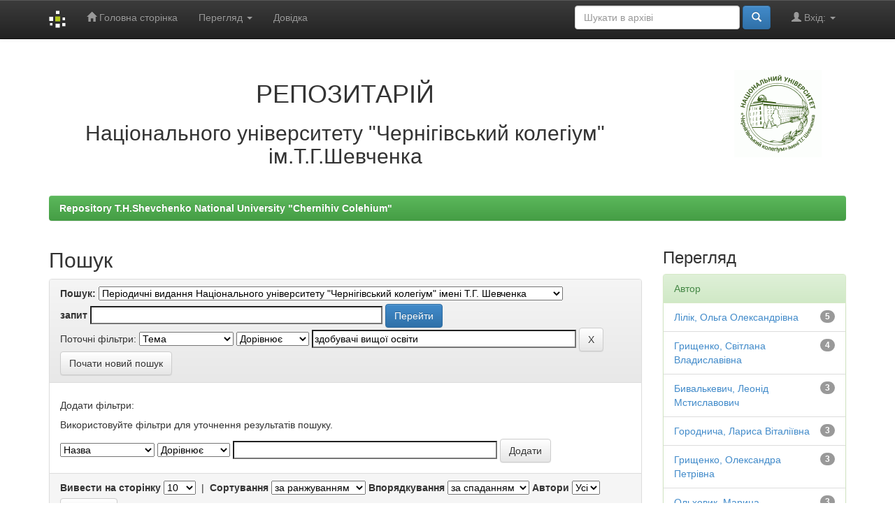

--- FILE ---
content_type: text/html;charset=UTF-8
request_url: http://erpub.chnpu.edu.ua:8080/jspui/handle/123456789/8031/simple-search?filterquery=%D0%B7%D0%B4%D0%BE%D0%B1%D1%83%D0%B2%D0%B0%D1%87%D1%96+%D0%B2%D0%B8%D1%89%D0%BE%D1%97+%D0%BE%D1%81%D0%B2%D1%96%D1%82%D0%B8&filtername=subject&filtertype=equals
body_size: 46358
content:


















<!DOCTYPE html>
<html>
    <head>
        <title>Repository T.H.Shevchenko National University "Chernihiv Colehium": Пошук</title>
        <meta http-equiv="Content-Type" content="text/html; charset=UTF-8" />
        <meta name="Generator" content="DSpace 6.0" />
        <meta name="viewport" content="width=device-width, initial-scale=1.0">
        <link rel="shortcut icon" href="/jspui/favicon.ico" type="image/x-icon"/>
        <link rel="stylesheet" href="/jspui/static/css/jquery-ui-1.10.3.custom/redmond/jquery-ui-1.10.3.custom.css" type="text/css" />
        <link rel="stylesheet" href="/jspui/static/css/bootstrap/bootstrap.min.css" type="text/css" />
        <link rel="stylesheet" href="/jspui/static/css/bootstrap/bootstrap-theme.min.css" type="text/css" />
        <link rel="stylesheet" href="/jspui/static/css/bootstrap/dspace-theme.css" type="text/css" />

        <link rel="search" type="application/opensearchdescription+xml" href="/jspui/open-search/description.xml" title="DSpace"/>

        
        <script type='text/javascript' src="/jspui/static/js/jquery/jquery-1.10.2.min.js"></script>
        <script type='text/javascript' src='/jspui/static/js/jquery/jquery-ui-1.10.3.custom.min.js'></script>
        <script type='text/javascript' src='/jspui/static/js/bootstrap/bootstrap.min.js'></script>
        <script type='text/javascript' src='/jspui/static/js/holder.js'></script>
        <script type="text/javascript" src="/jspui/utils.js"></script>
        <script type="text/javascript" src="/jspui/static/js/choice-support.js"> </script>
        


    
    


    
        <script type="text/javascript">
	var jQ = jQuery.noConflict();
	jQ(document).ready(function() {
		jQ( "#spellCheckQuery").click(function(){
			jQ("#query").val(jQ(this).attr('data-spell'));
			jQ("#main-query-submit").click();
		});
		jQ( "#filterquery" )
			.autocomplete({
				source: function( request, response ) {
					jQ.ajax({
						url: "/jspui/json/discovery/autocomplete?query=&filter_field_1=subject&filter_type_1=equals&filter_value_1=%D0%B7%D0%B4%D0%BE%D0%B1%D1%83%D0%B2%D0%B0%D1%87%D1%96+%D0%B2%D0%B8%D1%89%D0%BE%D1%97+%D0%BE%D1%81%D0%B2%D1%96%D1%82%D0%B8",
						dataType: "json",
						cache: false,
						data: {
							auto_idx: jQ("#filtername").val(),
							auto_query: request.term,
							auto_sort: 'count',
							auto_type: jQ("#filtertype").val(),
							location: '123456789/8031'	
						},
						success: function( data ) {
							response( jQ.map( data.autocomplete, function( item ) {
								var tmp_val = item.authorityKey;
								if (tmp_val == null || tmp_val == '')
								{
									tmp_val = item.displayedValue;
								}
								return {
									label: item.displayedValue + " (" + item.count + ")",
									value: tmp_val
								};
							}))			
						}
					})
				}
			});
	});
	function validateFilters() {
		return document.getElementById("filterquery").value.length > 0;
	}
</script>
    
    

<!-- HTML5 shim and Respond.js IE8 support of HTML5 elements and media queries -->
<!--[if lt IE 9]>
  <script src="/jspui/static/js/html5shiv.js"></script>
  <script src="/jspui/static/js/respond.min.js"></script>
<![endif]-->
    </head>

    
    
    <body class="undernavigation">
<a class="sr-only" href="#content">Skip navigation</a>
<header class="navbar navbar-inverse navbar-fixed-top">    
    
            <div class="container">
                

























       <div class="navbar-header">
         <button type="button" class="navbar-toggle" data-toggle="collapse" data-target=".navbar-collapse">
           <span class="icon-bar"></span>
           <span class="icon-bar"></span>
           <span class="icon-bar"></span>
         </button>
         <a class="navbar-brand" href="/jspui/"><img height="25" src="/jspui/image/dspace-logo-only.png" alt="DSpace logo" /></a>
       </div>
       <nav class="collapse navbar-collapse bs-navbar-collapse" role="navigation">
         <ul class="nav navbar-nav">
           <li class=""><a href="/jspui/"><span class="glyphicon glyphicon-home"></span> Головна сторінка</a></li>
                
           <li class="dropdown">
             <a href="#" class="dropdown-toggle" data-toggle="dropdown">Перегляд <b class="caret"></b></a>
             <ul class="dropdown-menu">
               <li><a href="/jspui/community-list">Фонди та зібрання</a></li>
				<li class="divider"></li>
        <li class="dropdown-header">Перегляд матеріалів за:</li>
				
				
				
				      			<li><a href="/jspui/browse?type=dateissued">Дати випуску</a></li>
					
				      			<li><a href="/jspui/browse?type=author">Автори</a></li>
					
				      			<li><a href="/jspui/browse?type=title">Заголовки</a></li>
					
				      			<li><a href="/jspui/browse?type=subject">Теми</a></li>
					
				    
				

            </ul>
          </li>
          <li class=""><script type="text/javascript">
<!-- Javascript starts here
document.write('<a href="#" onClick="var popupwin = window.open(\'/jspui/help/index_uk.html\',\'dspacepopup\',\'height=600,width=550,resizable,scrollbars\');popupwin.focus();return false;">Довідка<\/a>');
// -->
</script><noscript><a href="/jspui/help/index_uk.html" target="dspacepopup">Довідка</a></noscript></li>
       </ul>

 
 
       <div class="nav navbar-nav navbar-right">
		<ul class="nav navbar-nav navbar-right">
         <li class="dropdown">
         
             <a href="#" class="dropdown-toggle" data-toggle="dropdown"><span class="glyphicon glyphicon-user"></span> Вхід: <b class="caret"></b></a>
	             
             <ul class="dropdown-menu">
               <li><a href="/jspui/mydspace">Мій архів матеріалів</a></li>
               <li><a href="/jspui/subscribe">Оновлення на e-mail</a></li>
               <li><a href="/jspui/profile">Обліковий запис</a></li>

		
             </ul>
           </li>
          </ul>
          
	
	<form method="get" action="/jspui/simple-search" class="navbar-form navbar-right">
	    <div class="form-group">
          <input type="text" class="form-control" placeholder="Шукати&nbsp;в&nbsp;архіві" name="query" id="tequery" size="25"/>
        </div>
        <button type="submit" class="btn btn-primary"><span class="glyphicon glyphicon-search"></span></button>

	</form></div>
    </nav>

            </div>

</header>

<main id="content" role="main">
<div class="container banner">
    <div class="row">
        <div class="col-md-9 brand">
            <h1 align="center">РЕПОЗИТАРІЙ</h1>
<h2 align="center">Національного університету "Чернігівський колегіум" ім.Т.Г.Шевченка</h2> 
        </div>
        <div class="col-md-3"><img class="pull-right" src="/jspui/image/logo.gif" alt="DSpace logo" />
        </div>
    </div>
</div>
<br/>
                

<div class="container">
    



  

<ol class="breadcrumb btn-success">

  <li><a href="/jspui/">Repository T.H.Shevchenko National University "Chernihiv Colehium"</a></li>

</ol>

</div>                



        
<div class="container">

    <div class="row">
    <div class="col-md-9">
	







































    

<h2>Пошук</h2>

<div class="discovery-search-form panel panel-default">
    
	<div class="discovery-query panel-heading">
    <form action="simple-search" method="get">
        <label for="tlocation">
         	Пошук:
        </label>
        <select name="location" id="tlocation">

            <option value="/">Весь архів електронних ресурсів</option>

            <option value="123456789/8031" selected="selected">
                Періодичні видання Національного університету "Чернігівський колегіум" імені Т.Г. Шевченка
            </option>

            <option value="123456789/8032" >
                New Inception : науковий журнал
            </option>

            <option value="123456789/8034" >
                Вісник Національного університету "Чернігівський колегіум" імені Т.Г. Шевченка : науковий журнал
            </option>

            <option value="123456789/8172" >
                BHT : Biota. Human. Technology
            </option>

            <option value="123456789/10839" >
                Сіверянський літопис : науковий журнал
            </option>

        </select><br/>
        <label for="query">запит</label>
        <input type="text" size="50" id="query" name="query" value=""/>
        <input type="submit" id="main-query-submit" class="btn btn-primary" value="Перейти" />
                  
        <input type="hidden" value="10" name="rpp" />
        <input type="hidden" value="score" name="sort_by" />
        <input type="hidden" value="desc" name="order" />
                                
		<div class="discovery-search-appliedFilters">
		<span>Поточні фільтри:</span>
		
			    <select id="filter_field_1" name="filter_field_1">
				<option value="title">Назва</option><option value="author">Автор</option><option value="subject" selected="selected">Тема</option><option value="dateIssued">за датою випуску</option><option value="has_content_in_original_bundle">Has File(s)</option>
				</select>
				<select id="filter_type_1" name="filter_type_1">
				<option value="equals" selected="selected">Дорівнює</option><option value="contains">Містить</option><option value="authority">ID</option><option value="notequals">Не дорівнює</option><option value="notcontains">Не містить</option><option value="notauthority">Не ID</option>
				</select>
				<input type="text" id="filter_value_1" name="filter_value_1" value="здобувачі&#x20;вищої&#x20;освіти" size="45"/>
				<input class="btn btn-default" type="submit" id="submit_filter_remove_1" name="submit_filter_remove_1" value="X" />
				<br/>
				
		</div>

<a class="btn btn-default" href="/jspui/simple-search">Почати новий пошук</a>	
		</form>
		</div>

		<div class="discovery-search-filters panel-body">
		<h5>Додати фільтри:</h5>
		<p class="discovery-search-filters-hint">Використовуйте фільтри для уточнення результатів пошуку.</p>
		<form action="simple-search" method="get">
		<input type="hidden" value="123456789&#x2F;8031" name="location" />
		<input type="hidden" value="" name="query" />
		
				    <input type="hidden" id="filter_field_1" name="filter_field_1" value="subject" />
					<input type="hidden" id="filter_type_1" name="filter_type_1" value="equals" />
					<input type="hidden" id="filter_value_1" name="filter_value_1" value="здобувачі&#x20;вищої&#x20;освіти" />
					
		<select id="filtername" name="filtername">
		<option value="title">Назва</option><option value="author">Автор</option><option value="subject">Тема</option><option value="dateIssued">за датою випуску</option><option value="has_content_in_original_bundle">Has File(s)</option>
		</select>
		<select id="filtertype" name="filtertype">
		<option value="equals">Дорівнює</option><option value="contains">Містить</option><option value="authority">ID</option><option value="notequals">Не дорівнює</option><option value="notcontains">Не містить</option><option value="notauthority">Не ID</option>
		</select>
		<input type="text" id="filterquery" name="filterquery" size="45" required="required" />
		<input type="hidden" value="10" name="rpp" />
		<input type="hidden" value="score" name="sort_by" />
		<input type="hidden" value="desc" name="order" />
		<input class="btn btn-default" type="submit" value="Додати" onclick="return validateFilters()" />
		</form>
		</div>        

        
   <div class="discovery-pagination-controls panel-footer">
   <form action="simple-search" method="get">
   <input type="hidden" value="123456789&#x2F;8031" name="location" />
   <input type="hidden" value="" name="query" />
	
				    <input type="hidden" id="filter_field_1" name="filter_field_1" value="subject" />
					<input type="hidden" id="filter_type_1" name="filter_type_1" value="equals" />
					<input type="hidden" id="filter_value_1" name="filter_value_1" value="здобувачі&#x20;вищої&#x20;освіти" />
						
           <label for="rpp">Вивести на сторінку</label>
           <select name="rpp" id="rpp">

                   <option value="5" >5</option>

                   <option value="10" selected="selected">10</option>

                   <option value="15" >15</option>

                   <option value="20" >20</option>

                   <option value="25" >25</option>

                   <option value="30" >30</option>

                   <option value="35" >35</option>

                   <option value="40" >40</option>

                   <option value="45" >45</option>

                   <option value="50" >50</option>

                   <option value="55" >55</option>

                   <option value="60" >60</option>

                   <option value="65" >65</option>

                   <option value="70" >70</option>

                   <option value="75" >75</option>

                   <option value="80" >80</option>

                   <option value="85" >85</option>

                   <option value="90" >90</option>

                   <option value="95" >95</option>

                   <option value="100" >100</option>

           </select>
           &nbsp;|&nbsp;

               <label for="sort_by">Сортування</label>
               <select name="sort_by" id="sort_by">
                   <option value="score">за ранжуванням</option>
 <option value="dc.title_sort" >за назвою</option> <option value="dc.date.issued_dt" >за датою випуску</option>
               </select>

           <label for="order">Впорядкування</label>
           <select name="order" id="order">
               <option value="ASC" >за зростанням</option>
               <option value="DESC" selected="selected">за спаданням</option>
           </select>
           <label for="etal">Автори</label>
           <select name="etal" id="etal">

               <option value="0" selected="selected">Усі</option>
<option value="1" >1</option>
                       <option value="5" >5</option>

                       <option value="10" >10</option>

                       <option value="15" >15</option>

                       <option value="20" >20</option>

                       <option value="25" >25</option>

                       <option value="30" >30</option>

                       <option value="35" >35</option>

                       <option value="40" >40</option>

                       <option value="45" >45</option>

                       <option value="50" >50</option>

           </select>
           <input class="btn btn-default" type="submit" name="submit_search" value="Оновити" />


</form>
   </div>
</div>   

<hr/>
<div class="discovery-result-pagination row container">

    
	<div class="alert alert-info">Результати 1-10 зі 22.</div>
    <ul class="pagination pull-right">
	<li class="disabled"><span>назад</span></li>
	
	<li class="active"><span>1</span></li>

	
	
	<li><a href="/jspui/handle/123456789/8031/simple-search?query=&amp;filter_field_1=subject&amp;filter_type_1=equals&amp;filter_value_1=%D0%B7%D0%B4%D0%BE%D0%B1%D1%83%D0%B2%D0%B0%D1%87%D1%96+%D0%B2%D0%B8%D1%89%D0%BE%D1%97+%D0%BE%D1%81%D0%B2%D1%96%D1%82%D0%B8&amp;sort_by=score&amp;order=desc&amp;rpp=10&amp;etal=0&amp;start=10">2</a></li>

	
	
	<li><a href="/jspui/handle/123456789/8031/simple-search?query=&amp;filter_field_1=subject&amp;filter_type_1=equals&amp;filter_value_1=%D0%B7%D0%B4%D0%BE%D0%B1%D1%83%D0%B2%D0%B0%D1%87%D1%96+%D0%B2%D0%B8%D1%89%D0%BE%D1%97+%D0%BE%D1%81%D0%B2%D1%96%D1%82%D0%B8&amp;sort_by=score&amp;order=desc&amp;rpp=10&amp;etal=0&amp;start=20">3</a></li>

	<li><a href="/jspui/handle/123456789/8031/simple-search?query=&amp;filter_field_1=subject&amp;filter_type_1=equals&amp;filter_value_1=%D0%B7%D0%B4%D0%BE%D0%B1%D1%83%D0%B2%D0%B0%D1%87%D1%96+%D0%B2%D0%B8%D1%89%D0%BE%D1%97+%D0%BE%D1%81%D0%B2%D1%96%D1%82%D0%B8&amp;sort_by=score&amp;order=desc&amp;rpp=10&amp;etal=0&amp;start=10">далі</a></li>
	</ul>
<!-- give a content to the div -->
</div>
<div class="discovery-result-results">





    <div class="panel panel-info">
    <div class="panel-heading">Знайдені матеріали:</div>
    <table align="center" class="table" summary="This table browses all dspace content">
<colgroup><col width="130" /><col width="60%" /><col width="40%" /></colgroup>
<tr>
<th id="t1" class="oddRowEvenCol">Дата випуску</th><th id="t2" class="oddRowOddCol">Назва</th><th id="t3" class="oddRowEvenCol">Автор(и)</th></tr><tr><td headers="t1" ><em>2022</em></td><td headers="t2" ><a href="/jspui/handle/123456789/8263">Проблема&#x20;об’єктивного&#x20;оцінювання&#x20;в&#x20;процесі&#x20;використання&#x20;здоров’язбережувальних&#x20;технологій&#x20;у&#x20;вищій&#x20;школі</a></td><td headers="t3" ><em><a href="/jspui/browse?type=author&amp;value=%D0%93%D1%80%D0%B8%D1%89%D0%B5%D0%BD%D0%BA%D0%BE%2C+%D0%A1%D0%B2%D1%96%D1%82%D0%BB%D0%B0%D0%BD%D0%B0+%D0%92%D0%BB%D0%B0%D0%B4%D0%B8%D1%81%D0%BB%D0%B0%D0%B2%D1%96%D0%B2%D0%BD%D0%B0">Грищенко,&#x20;Світлана&#x20;Владиславівна</a>; <a href="/jspui/browse?type=author&amp;value=%D0%91%D1%83%D0%B6%D0%B8%D0%BD%D0%B0%2C+%D0%86%D1%80%D0%B8%D0%BD%D0%B0+%D0%92%D1%8F%D1%87%D0%B5%D1%81%D0%BB%D0%B0%D0%B2%D1%96%D0%B2%D0%BD%D0%B0">Бужина,&#x20;Ірина&#x20;Вячеславівна</a>; <a href="/jspui/browse?type=author&amp;value=%D0%A8%D0%B0%D0%BF%D0%B0%D1%80%D0%B5%D0%BD%D0%BA%D0%BE%2C+%D0%86%D0%BD%D0%BD%D0%B0+%D0%84%D0%B2%D0%B3%D0%B5%D0%BD%D1%96%D0%B2%D0%BD%D0%B0">Шапаренко,&#x20;Інна&#x20;Євгенівна</a></em></td></tr>
<tr><td headers="t1" ><em>2022</em></td><td headers="t2" ><a href="/jspui/handle/123456789/8287">Діагностика&#x20;рівня&#x20;сформованості&#x20;культури&#x20;академічної&#x20;доброчесності&#x20;майбутніх&#x20;учителів</a></td><td headers="t3" ><em><a href="/jspui/browse?type=author&amp;value=%D0%9E%D0%BB%D1%8C%D1%85%D0%BE%D0%B2%D0%B8%D0%BA%2C+%D0%9C%D0%B0%D1%80%D0%B8%D0%BD%D0%B0+%D0%92%D0%BE%D0%BB%D0%BE%D0%B4%D0%B8%D0%BC%D0%B8%D1%80%D1%96%D0%B2%D0%BD%D0%B0">Ольховик,&#x20;Марина&#x20;Володимирівна</a>; <a href="/jspui/browse?type=author&amp;value=%D0%9B%D1%96%D0%BB%D1%96%D0%BA%2C+%D0%9E%D0%BB%D1%8C%D0%B3%D0%B0+%D0%9E%D0%BB%D0%B5%D0%BA%D1%81%D0%B0%D0%BD%D0%B4%D1%80%D1%96%D0%B2%D0%BD%D0%B0">Лілік,&#x20;Ольга&#x20;Олександрівна</a></em></td></tr>
<tr><td headers="t1" ><em>2021</em></td><td headers="t2" ><a href="/jspui/handle/123456789/8192">Музейна&#x20;педагогіка&#x20;в&#x20;професійній&#x20;підготовці&#x20;майбутніх&#x20;учителів&#x20;початкової&#x20;школи</a></td><td headers="t3" ><em><a href="/jspui/browse?type=author&amp;value=%D0%9F%D0%B0%D0%B2%D0%BB%D0%B5%D0%BD%D0%BA%D0%BE%2C+%D0%AE%D0%BB%D1%96%D1%8F">Павленко,&#x20;Юлія</a>; <a href="/jspui/browse?type=author&amp;value=%D0%9B%D0%B8%D0%BC%D0%B0%D1%80%2C+%D0%AE%D0%BB%D1%96%D1%8F+%D0%9C%D0%B8%D1%85%D0%B0%D0%B9%D0%BB%D1%96%D0%B2%D0%BD%D0%B0">Лимар,&#x20;Юлія&#x20;Михайлівна</a></em></td></tr>
<tr><td headers="t1" ><em>2023</em></td><td headers="t2" ><a href="/jspui/handle/123456789/9172">Європейські&#x20;гранти&#x20;у&#x20;контексті&#x20;неформальної&#x20;освіти</a></td><td headers="t3" ><em><a href="/jspui/browse?type=author&amp;value=%D0%9C%D0%B0%D0%BA%D1%81%D0%B0%D0%BA%2C+%D0%86%D0%BD%D0%BD%D0%B0+%D0%92%D0%B0%D1%81%D0%B8%D0%BB%D1%96%D0%B2%D0%BD%D0%B0">Максак,&#x20;Інна&#x20;Василівна</a>; <a href="/jspui/browse?type=author&amp;value=%D0%A0%D0%B0%D0%B4%D1%87%D0%B5%D0%BD%D0%BA%D0%BE%2C+%D0%9C.%D0%92.">Радченко,&#x20;М.В.</a></em></td></tr>
<tr><td headers="t1" ><em>2023</em></td><td headers="t2" ><a href="/jspui/handle/123456789/9179">Професійна&#x20;готовність&#x20;до&#x20;педагогічної&#x20;діяльності&#x20;майбутніх&#x20;учителів&#x20;іноземних&#x20;мов:&#x20;проблемне&#x20;поле</a></td><td headers="t3" ><em><a href="/jspui/browse?type=author&amp;value=%D0%93%D0%BE%D1%80%D0%BE%D0%B4%D0%BD%D0%B8%D1%87%D0%B0%2C+%D0%9B%D0%B0%D1%80%D0%B8%D1%81%D0%B0+%D0%92%D1%96%D1%82%D0%B0%D0%BB%D1%96%D1%97%D0%B2%D0%BD%D0%B0">Городнича,&#x20;Лариса&#x20;Віталіївна</a>; <a href="/jspui/browse?type=author&amp;value=%D0%9E%D0%BB%D1%8C%D1%85%D0%BE%D0%B2%D0%B8%D0%BA%2C+%D0%92%D0%BB%D0%B0%D0%B4%D0%B8%D1%81%D0%BB%D0%B0%D0%B2">Ольховик,&#x20;Владислав</a></em></td></tr>
<tr><td headers="t1" ><em>2023</em></td><td headers="t2" ><a href="/jspui/handle/123456789/9290">Pedagogical&#x20;testing&#x20;in&#x20;the&#x20;universities&#x20;of&#x20;Ukraine&#x20;and&#x20;the&#x20;USA</a></td><td headers="t3" ><em><a href="/jspui/browse?type=author&amp;value=Hryshchenko%2C+S.">Hryshchenko,&#x20;S.</a>; <a href="/jspui/browse?type=author&amp;value=Semenenko%2C+A.">Semenenko,&#x20;A.</a>; <a href="/jspui/browse?type=author&amp;value=Kotlyarova%2C+L.">Kotlyarova,&#x20;L.</a>; <a href="/jspui/browse?type=author&amp;value=%D0%93%D1%80%D0%B8%D1%89%D0%B5%D0%BD%D0%BA%D0%BE%2C+%D0%A1%D0%B2%D1%96%D1%82%D0%BB%D0%B0%D0%BD%D0%B0+%D0%92%D0%BB%D0%B0%D0%B4%D0%B8%D1%81%D0%BB%D0%B0%D0%B2%D1%96%D0%B2%D0%BD%D0%B0">Грищенко,&#x20;Світлана&#x20;Владиславівна</a>; <a href="/jspui/browse?type=author&amp;value=%D0%A1%D0%B5%D0%BC%D0%B5%D0%BD%D0%B5%D0%BD%D0%BA%D0%BE%2C+%D0%90.">Семененко,&#x20;А.</a>; <a href="/jspui/browse?type=author&amp;value=%D0%9A%D0%BE%D1%82%D0%BB%D1%8F%D1%80%D0%BE%D0%B2%D0%B0%2C+%D0%9B.">Котлярова,&#x20;Л.</a></em></td></tr>
<tr><td headers="t1" ><em>2022</em></td><td headers="t2" ><a href="/jspui/handle/123456789/8508">Здоров’язбереження&#x20;у&#x20;професійній&#x20;підготовці&#x20;здобувачів&#x20;вищої&#x20;освіти&#x20;спеціальності&#x20;«081&#x20;–&#x20;Право»</a></td><td headers="t3" ><em><a href="/jspui/browse?type=author&amp;value=%D0%93%D1%80%D0%B8%D1%89%D0%B5%D0%BD%D0%BA%D0%BE%2C+%D0%A1%D0%B2%D1%96%D1%82%D0%BB%D0%B0%D0%BD%D0%B0+%D0%92%D0%BB%D0%B0%D0%B4%D0%B8%D1%81%D0%BB%D0%B0%D0%B2%D1%96%D0%B2%D0%BD%D0%B0">Грищенко,&#x20;Світлана&#x20;Владиславівна</a>; <a href="/jspui/browse?type=author&amp;value=%D0%93%D1%80%D0%B8%D1%89%D0%B5%D0%BD%D0%BA%D0%BE%2C+%D0%9E%D0%BB%D0%B5%D0%BA%D1%81%D0%B0%D0%BD%D0%B4%D1%80%D0%B0+%D0%9F%D0%B5%D1%82%D1%80%D1%96%D0%B2%D0%BD%D0%B0">Грищенко,&#x20;Олександра&#x20;Петрівна</a>; <a href="/jspui/browse?type=author&amp;value=%D0%84%D1%84%D1%80%D0%B5%D0%BC%D0%BE%D0%B2%D0%B0%2C+%D0%9E%D0%BB%D0%B5%D0%BD%D0%B0+%D0%9F%D0%B5%D1%82%D1%80%D1%96%D0%B2%D0%BD%D0%B0">Єфремова,&#x20;Олена&#x20;Петрівна</a></em></td></tr>
<tr><td headers="t1" ><em>2023</em></td><td headers="t2" ><a href="/jspui/handle/123456789/9524">Формування&#x20;здоров’язбережувальної&#x20;компетентності&#x20;майбутніх&#x20;учителів&#x20;початкової&#x20;школи</a></td><td headers="t3" ><em><a href="/jspui/browse?type=author&amp;value=%D0%91%D0%B8%D0%BA%D0%BE%D0%B2%2C+%D0%86%D0%B2%D0%B0%D0%BD+%D0%92%D1%96%D0%BA%D1%82%D0%BE%D1%80%D0%BE%D0%B2%D0%B8%D1%87">Биков,&#x20;Іван&#x20;Вікторович</a></em></td></tr>
<tr><td headers="t1" ><em>2023</em></td><td headers="t2" ><a href="/jspui/handle/123456789/9530">Теоретичні&#x20;засади&#x20;педагогічного&#x20;тестового&#x20;контролю</a></td><td headers="t3" ><em><a href="/jspui/browse?type=author&amp;value=%D0%9A%D0%BE%D1%82%D0%BB%D1%8F%D1%80%D0%BE%D0%B2%D0%B0%2C+%D0%9B%D1%83%D1%97%D0%B7%D0%B0+%D0%91%D0%BE%D0%BB%D0%B5%D1%81%D0%BB%D0%B0%D0%B2%D1%96%D0%B2%D0%BD%D0%B0">Котлярова,&#x20;Луїза&#x20;Болеславівна</a>; <a href="/jspui/browse?type=author&amp;value=%D0%93%D1%80%D0%B8%D1%89%D0%B5%D0%BD%D0%BA%D0%BE%2C+%D0%9E%D0%BB%D0%B5%D0%BA%D1%81%D0%B0%D0%BD%D0%B4%D1%80%D0%B0+%D0%9F%D0%B5%D1%82%D1%80%D1%96%D0%B2%D0%BD%D0%B0">Грищенко,&#x20;Олександра&#x20;Петрівна</a>; <a href="/jspui/browse?type=author&amp;value=%D0%84%D1%84%D1%80%D0%B5%D0%BC%D0%BE%D0%B2%D0%B0%2C+%D0%9E%D0%BB%D0%B5%D0%BD%D0%B0+%D0%9F%D0%B5%D1%82%D1%80%D1%96%D0%B2%D0%BD%D0%B0">Єфремова,&#x20;Олена&#x20;Петрівна</a></em></td></tr>
<tr><td headers="t1" ><em>2024</em></td><td headers="t2" ><a href="/jspui/handle/123456789/10068">Контроль&#x20;освітніх&#x20;досягнень&#x20;майбутніх&#x20;учителів&#x20;у&#x20;процесі&#x20;професійної&#x20;підготовки:&#x20;функції,&#x20;види,&#x20;засоби</a></td><td headers="t3" ><em><a href="/jspui/browse?type=author&amp;value=%D0%9B%D1%96%D0%BB%D1%96%D0%BA%2C+%D0%9E%D0%BB%D1%8C%D0%B3%D0%B0+%D0%9E%D0%BB%D0%B5%D0%BA%D1%81%D0%B0%D0%BD%D0%B4%D1%80%D1%96%D0%B2%D0%BD%D0%B0">Лілік,&#x20;Ольга&#x20;Олександрівна</a>; <a href="/jspui/browse?type=author&amp;value=%D0%91%D0%B8%D0%B2%D0%B0%D0%BB%D1%8C%D0%BA%D0%B5%D0%B2%D0%B8%D1%87%2C+%D0%9B%D0%B5%D0%BE%D0%BD%D1%96%D0%B4+%D0%9C%D1%81%D1%82%D0%B8%D1%81%D0%BB%D0%B0%D0%B2%D0%BE%D0%B2%D0%B8%D1%87">Бивалькевич,&#x20;Леонід&#x20;Мстиславович</a></em></td></tr>
</table>

    </div>

</div>
















            

	</div>
	<div class="col-md-3">
                    


<h3 class="facets">Перегляд</h3>
<div id="facets" class="facetsBox">

<div id="facet_author" class="panel panel-success">
	    <div class="panel-heading">Автор</div>
	    <ul class="list-group"><li class="list-group-item"><span class="badge">5</span> <a href="/jspui/handle/123456789/8031/simple-search?query=&amp;sort_by=score&amp;order=desc&amp;rpp=10&amp;filter_field_1=subject&amp;filter_type_1=equals&amp;filter_value_1=%D0%B7%D0%B4%D0%BE%D0%B1%D1%83%D0%B2%D0%B0%D1%87%D1%96+%D0%B2%D0%B8%D1%89%D0%BE%D1%97+%D0%BE%D1%81%D0%B2%D1%96%D1%82%D0%B8&amp;etal=0&amp;filtername=author&amp;filterquery=%D0%9B%D1%96%D0%BB%D1%96%D0%BA%2C+%D0%9E%D0%BB%D1%8C%D0%B3%D0%B0+%D0%9E%D0%BB%D0%B5%D0%BA%D1%81%D0%B0%D0%BD%D0%B4%D1%80%D1%96%D0%B2%D0%BD%D0%B0&amp;filtertype=equals"
                title="Фільтр за Лілік, Ольга Олександрівна">
                Лілік, Ольга Олександрівна</a></li><li class="list-group-item"><span class="badge">4</span> <a href="/jspui/handle/123456789/8031/simple-search?query=&amp;sort_by=score&amp;order=desc&amp;rpp=10&amp;filter_field_1=subject&amp;filter_type_1=equals&amp;filter_value_1=%D0%B7%D0%B4%D0%BE%D0%B1%D1%83%D0%B2%D0%B0%D1%87%D1%96+%D0%B2%D0%B8%D1%89%D0%BE%D1%97+%D0%BE%D1%81%D0%B2%D1%96%D1%82%D0%B8&amp;etal=0&amp;filtername=author&amp;filterquery=%D0%93%D1%80%D0%B8%D1%89%D0%B5%D0%BD%D0%BA%D0%BE%2C+%D0%A1%D0%B2%D1%96%D1%82%D0%BB%D0%B0%D0%BD%D0%B0+%D0%92%D0%BB%D0%B0%D0%B4%D0%B8%D1%81%D0%BB%D0%B0%D0%B2%D1%96%D0%B2%D0%BD%D0%B0&amp;filtertype=equals"
                title="Фільтр за Грищенко, Світлана Владиславівна">
                Грищенко, Світлана Владиславівна</a></li><li class="list-group-item"><span class="badge">3</span> <a href="/jspui/handle/123456789/8031/simple-search?query=&amp;sort_by=score&amp;order=desc&amp;rpp=10&amp;filter_field_1=subject&amp;filter_type_1=equals&amp;filter_value_1=%D0%B7%D0%B4%D0%BE%D0%B1%D1%83%D0%B2%D0%B0%D1%87%D1%96+%D0%B2%D0%B8%D1%89%D0%BE%D1%97+%D0%BE%D1%81%D0%B2%D1%96%D1%82%D0%B8&amp;etal=0&amp;filtername=author&amp;filterquery=%D0%91%D0%B8%D0%B2%D0%B0%D0%BB%D1%8C%D0%BA%D0%B5%D0%B2%D0%B8%D1%87%2C+%D0%9B%D0%B5%D0%BE%D0%BD%D1%96%D0%B4+%D0%9C%D1%81%D1%82%D0%B8%D1%81%D0%BB%D0%B0%D0%B2%D0%BE%D0%B2%D0%B8%D1%87&amp;filtertype=equals"
                title="Фільтр за Бивалькевич, Леонід Мстиславович">
                Бивалькевич, Леонід Мстиславович</a></li><li class="list-group-item"><span class="badge">3</span> <a href="/jspui/handle/123456789/8031/simple-search?query=&amp;sort_by=score&amp;order=desc&amp;rpp=10&amp;filter_field_1=subject&amp;filter_type_1=equals&amp;filter_value_1=%D0%B7%D0%B4%D0%BE%D0%B1%D1%83%D0%B2%D0%B0%D1%87%D1%96+%D0%B2%D0%B8%D1%89%D0%BE%D1%97+%D0%BE%D1%81%D0%B2%D1%96%D1%82%D0%B8&amp;etal=0&amp;filtername=author&amp;filterquery=%D0%93%D0%BE%D1%80%D0%BE%D0%B4%D0%BD%D0%B8%D1%87%D0%B0%2C+%D0%9B%D0%B0%D1%80%D0%B8%D1%81%D0%B0+%D0%92%D1%96%D1%82%D0%B0%D0%BB%D1%96%D1%97%D0%B2%D0%BD%D0%B0&amp;filtertype=equals"
                title="Фільтр за Городнича, Лариса Віталіївна">
                Городнича, Лариса Віталіївна</a></li><li class="list-group-item"><span class="badge">3</span> <a href="/jspui/handle/123456789/8031/simple-search?query=&amp;sort_by=score&amp;order=desc&amp;rpp=10&amp;filter_field_1=subject&amp;filter_type_1=equals&amp;filter_value_1=%D0%B7%D0%B4%D0%BE%D0%B1%D1%83%D0%B2%D0%B0%D1%87%D1%96+%D0%B2%D0%B8%D1%89%D0%BE%D1%97+%D0%BE%D1%81%D0%B2%D1%96%D1%82%D0%B8&amp;etal=0&amp;filtername=author&amp;filterquery=%D0%93%D1%80%D0%B8%D1%89%D0%B5%D0%BD%D0%BA%D0%BE%2C+%D0%9E%D0%BB%D0%B5%D0%BA%D1%81%D0%B0%D0%BD%D0%B4%D1%80%D0%B0+%D0%9F%D0%B5%D1%82%D1%80%D1%96%D0%B2%D0%BD%D0%B0&amp;filtertype=equals"
                title="Фільтр за Грищенко, Олександра Петрівна">
                Грищенко, Олександра Петрівна</a></li><li class="list-group-item"><span class="badge">3</span> <a href="/jspui/handle/123456789/8031/simple-search?query=&amp;sort_by=score&amp;order=desc&amp;rpp=10&amp;filter_field_1=subject&amp;filter_type_1=equals&amp;filter_value_1=%D0%B7%D0%B4%D0%BE%D0%B1%D1%83%D0%B2%D0%B0%D1%87%D1%96+%D0%B2%D0%B8%D1%89%D0%BE%D1%97+%D0%BE%D1%81%D0%B2%D1%96%D1%82%D0%B8&amp;etal=0&amp;filtername=author&amp;filterquery=%D0%9E%D0%BB%D1%8C%D1%85%D0%BE%D0%B2%D0%B8%D0%BA%2C+%D0%9C%D0%B0%D1%80%D0%B8%D0%BD%D0%B0+%D0%92%D0%BE%D0%BB%D0%BE%D0%B4%D0%B8%D0%BC%D0%B8%D1%80%D1%96%D0%B2%D0%BD%D0%B0&amp;filtertype=equals"
                title="Фільтр за Ольховик, Марина Володимирівна">
                Ольховик, Марина Володимирівна</a></li><li class="list-group-item"><span class="badge">3</span> <a href="/jspui/handle/123456789/8031/simple-search?query=&amp;sort_by=score&amp;order=desc&amp;rpp=10&amp;filter_field_1=subject&amp;filter_type_1=equals&amp;filter_value_1=%D0%B7%D0%B4%D0%BE%D0%B1%D1%83%D0%B2%D0%B0%D1%87%D1%96+%D0%B2%D0%B8%D1%89%D0%BE%D1%97+%D0%BE%D1%81%D0%B2%D1%96%D1%82%D0%B8&amp;etal=0&amp;filtername=author&amp;filterquery=%D0%84%D1%84%D1%80%D0%B5%D0%BC%D0%BE%D0%B2%D0%B0%2C+%D0%9E%D0%BB%D0%B5%D0%BD%D0%B0+%D0%9F%D0%B5%D1%82%D1%80%D1%96%D0%B2%D0%BD%D0%B0&amp;filtertype=equals"
                title="Фільтр за Єфремова, Олена Петрівна">
                Єфремова, Олена Петрівна</a></li><li class="list-group-item"><span class="badge">2</span> <a href="/jspui/handle/123456789/8031/simple-search?query=&amp;sort_by=score&amp;order=desc&amp;rpp=10&amp;filter_field_1=subject&amp;filter_type_1=equals&amp;filter_value_1=%D0%B7%D0%B4%D0%BE%D0%B1%D1%83%D0%B2%D0%B0%D1%87%D1%96+%D0%B2%D0%B8%D1%89%D0%BE%D1%97+%D0%BE%D1%81%D0%B2%D1%96%D1%82%D0%B8&amp;etal=0&amp;filtername=author&amp;filterquery=%D0%A2%D1%8E%D1%82%D1%8E%D0%BD%D0%BD%D0%B8%D0%BA%2C+%D0%9E%D0%BB%D0%B5%D0%BD%D0%B0+%D0%9C%D0%B8%D0%BA%D0%BE%D0%BB%D0%B0%D1%97%D0%B2%D0%BD%D0%B0&amp;filtertype=equals"
                title="Фільтр за Тютюнник, Олена Миколаївна">
                Тютюнник, Олена Миколаївна</a></li><li class="list-group-item"><span class="badge">1</span> <a href="/jspui/handle/123456789/8031/simple-search?query=&amp;sort_by=score&amp;order=desc&amp;rpp=10&amp;filter_field_1=subject&amp;filter_type_1=equals&amp;filter_value_1=%D0%B7%D0%B4%D0%BE%D0%B1%D1%83%D0%B2%D0%B0%D1%87%D1%96+%D0%B2%D0%B8%D1%89%D0%BE%D1%97+%D0%BE%D1%81%D0%B2%D1%96%D1%82%D0%B8&amp;etal=0&amp;filtername=author&amp;filterquery=Hryshchenko%2C+S.&amp;filtertype=equals"
                title="Фільтр за Hryshchenko, S.">
                Hryshchenko, S.</a></li><li class="list-group-item"><span class="badge">1</span> <a href="/jspui/handle/123456789/8031/simple-search?query=&amp;sort_by=score&amp;order=desc&amp;rpp=10&amp;filter_field_1=subject&amp;filter_type_1=equals&amp;filter_value_1=%D0%B7%D0%B4%D0%BE%D0%B1%D1%83%D0%B2%D0%B0%D1%87%D1%96+%D0%B2%D0%B8%D1%89%D0%BE%D1%97+%D0%BE%D1%81%D0%B2%D1%96%D1%82%D0%B8&amp;etal=0&amp;filtername=author&amp;filterquery=Kotlyarova%2C+L.&amp;filtertype=equals"
                title="Фільтр за Kotlyarova, L.">
                Kotlyarova, L.</a></li><li class="list-group-item"><span style="visibility: hidden;">.</span>
	        
            
            <a href="/jspui/handle/123456789/8031/simple-search?query=&amp;sort_by=score&amp;order=desc&amp;rpp=10&amp;filter_field_1=subject&amp;filter_type_1=equals&amp;filter_value_1=%D0%B7%D0%B4%D0%BE%D0%B1%D1%83%D0%B2%D0%B0%D1%87%D1%96+%D0%B2%D0%B8%D1%89%D0%BE%D1%97+%D0%BE%D1%81%D0%B2%D1%96%D1%82%D0%B8&amp;etal=0&amp;author_page=1"><span class="pull-right">далі ></span></a>
            </li></ul></div><div id="facet_subject" class="panel panel-success">
	    <div class="panel-heading">Тема</div>
	    <ul class="list-group"><li class="list-group-item"><span class="badge">5</span> <a href="/jspui/handle/123456789/8031/simple-search?query=&amp;sort_by=score&amp;order=desc&amp;rpp=10&amp;filter_field_1=subject&amp;filter_type_1=equals&amp;filter_value_1=%D0%B7%D0%B4%D0%BE%D0%B1%D1%83%D0%B2%D0%B0%D1%87%D1%96+%D0%B2%D0%B8%D1%89%D0%BE%D1%97+%D0%BE%D1%81%D0%B2%D1%96%D1%82%D0%B8&amp;etal=0&amp;filtername=subject&amp;filterquery=%D0%BF%D1%80%D0%BE%D1%84%D0%B5%D1%81%D1%96%D0%B9%D0%BD%D0%B0+%D0%BF%D1%96%D0%B4%D0%B3%D0%BE%D1%82%D0%BE%D0%B2%D0%BA%D0%B0&amp;filtertype=equals"
                title="Фільтр за професійна підготовка">
                професійна підготовка</a></li><li class="list-group-item"><span class="badge">4</span> <a href="/jspui/handle/123456789/8031/simple-search?query=&amp;sort_by=score&amp;order=desc&amp;rpp=10&amp;filter_field_1=subject&amp;filter_type_1=equals&amp;filter_value_1=%D0%B7%D0%B4%D0%BE%D0%B1%D1%83%D0%B2%D0%B0%D1%87%D1%96+%D0%B2%D0%B8%D1%89%D0%BE%D1%97+%D0%BE%D1%81%D0%B2%D1%96%D1%82%D0%B8&amp;etal=0&amp;filtername=subject&amp;filterquery=%D0%BC%D0%B0%D0%B9%D0%B1%D1%83%D1%82%D0%BD%D1%96+%D1%83%D1%87%D0%B8%D1%82%D0%B5%D0%BB%D1%96&amp;filtertype=equals"
                title="Фільтр за майбутні учителі">
                майбутні учителі</a></li><li class="list-group-item"><span class="badge">3</span> <a href="/jspui/handle/123456789/8031/simple-search?query=&amp;sort_by=score&amp;order=desc&amp;rpp=10&amp;filter_field_1=subject&amp;filter_type_1=equals&amp;filter_value_1=%D0%B7%D0%B4%D0%BE%D0%B1%D1%83%D0%B2%D0%B0%D1%87%D1%96+%D0%B2%D0%B8%D1%89%D0%BE%D1%97+%D0%BE%D1%81%D0%B2%D1%96%D1%82%D0%B8&amp;etal=0&amp;filtername=subject&amp;filterquery=%D0%B7%D0%B0%D0%BA%D0%BB%D0%B0%D0%B4%D0%B8+%D0%B2%D0%B8%D1%89%D0%BE%D1%97+%D0%BE%D1%81%D0%B2%D1%96%D1%82%D0%B8&amp;filtertype=equals"
                title="Фільтр за заклади вищої освіти">
                заклади вищої освіти</a></li><li class="list-group-item"><span class="badge">2</span> <a href="/jspui/handle/123456789/8031/simple-search?query=&amp;sort_by=score&amp;order=desc&amp;rpp=10&amp;filter_field_1=subject&amp;filter_type_1=equals&amp;filter_value_1=%D0%B7%D0%B4%D0%BE%D0%B1%D1%83%D0%B2%D0%B0%D1%87%D1%96+%D0%B2%D0%B8%D1%89%D0%BE%D1%97+%D0%BE%D1%81%D0%B2%D1%96%D1%82%D0%B8&amp;etal=0&amp;filtername=subject&amp;filterquery=%D0%B0%D0%BA%D0%B0%D0%B4%D0%B5%D0%BC%D1%96%D1%87%D0%BD%D0%B0+%D0%B4%D0%BE%D0%B1%D1%80%D0%BE%D1%87%D0%B5%D1%81%D0%BD%D1%96%D1%81%D1%82%D1%8C&amp;filtertype=equals"
                title="Фільтр за академічна доброчесність">
                академічна доброчесність</a></li><li class="list-group-item"><span class="badge">2</span> <a href="/jspui/handle/123456789/8031/simple-search?query=&amp;sort_by=score&amp;order=desc&amp;rpp=10&amp;filter_field_1=subject&amp;filter_type_1=equals&amp;filter_value_1=%D0%B7%D0%B4%D0%BE%D0%B1%D1%83%D0%B2%D0%B0%D1%87%D1%96+%D0%B2%D0%B8%D1%89%D0%BE%D1%97+%D0%BE%D1%81%D0%B2%D1%96%D1%82%D0%B8&amp;etal=0&amp;filtername=subject&amp;filterquery=%D0%B0%D0%BD%D0%BA%D0%B5%D1%82%D1%83%D0%B2%D0%B0%D0%BD%D0%BD%D1%8F&amp;filtertype=equals"
                title="Фільтр за анкетування">
                анкетування</a></li><li class="list-group-item"><span class="badge">2</span> <a href="/jspui/handle/123456789/8031/simple-search?query=&amp;sort_by=score&amp;order=desc&amp;rpp=10&amp;filter_field_1=subject&amp;filter_type_1=equals&amp;filter_value_1=%D0%B7%D0%B4%D0%BE%D0%B1%D1%83%D0%B2%D0%B0%D1%87%D1%96+%D0%B2%D0%B8%D1%89%D0%BE%D1%97+%D0%BE%D1%81%D0%B2%D1%96%D1%82%D0%B8&amp;etal=0&amp;filtername=subject&amp;filterquery=%D0%B2%D0%B8%D1%89%D0%B0+%D1%88%D0%BA%D0%BE%D0%BB%D0%B0&amp;filtertype=equals"
                title="Фільтр за вища школа">
                вища школа</a></li><li class="list-group-item"><span class="badge">2</span> <a href="/jspui/handle/123456789/8031/simple-search?query=&amp;sort_by=score&amp;order=desc&amp;rpp=10&amp;filter_field_1=subject&amp;filter_type_1=equals&amp;filter_value_1=%D0%B7%D0%B4%D0%BE%D0%B1%D1%83%D0%B2%D0%B0%D1%87%D1%96+%D0%B2%D0%B8%D1%89%D0%BE%D1%97+%D0%BE%D1%81%D0%B2%D1%96%D1%82%D0%B8&amp;etal=0&amp;filtername=subject&amp;filterquery=%D0%B7%D0%B4%D0%BE%D1%80%D0%BE%D0%B2%E2%80%99%D1%8F%D0%B7%D0%B1%D0%B5%D1%80%D0%B5%D0%B6%D0%B5%D0%BD%D0%BD%D1%8F&amp;filtertype=equals"
                title="Фільтр за здоров’язбереження">
                здоров’язбереження</a></li><li class="list-group-item"><span class="badge">2</span> <a href="/jspui/handle/123456789/8031/simple-search?query=&amp;sort_by=score&amp;order=desc&amp;rpp=10&amp;filter_field_1=subject&amp;filter_type_1=equals&amp;filter_value_1=%D0%B7%D0%B4%D0%BE%D0%B1%D1%83%D0%B2%D0%B0%D1%87%D1%96+%D0%B2%D0%B8%D1%89%D0%BE%D1%97+%D0%BE%D1%81%D0%B2%D1%96%D1%82%D0%B8&amp;etal=0&amp;filtername=subject&amp;filterquery=%D0%BC%D0%B0%D0%B9%D0%B1%D1%83%D1%82%D0%BD%D1%96+%D1%83%D1%87%D0%B8%D1%82%D0%B5%D0%BB%D1%96-%D1%84%D1%96%D0%BB%D0%BE%D0%BB%D0%BE%D0%B3%D0%B8&amp;filtertype=equals"
                title="Фільтр за майбутні учителі-філологи">
                майбутні учителі-філологи</a></li><li class="list-group-item"><span class="badge">2</span> <a href="/jspui/handle/123456789/8031/simple-search?query=&amp;sort_by=score&amp;order=desc&amp;rpp=10&amp;filter_field_1=subject&amp;filter_type_1=equals&amp;filter_value_1=%D0%B7%D0%B4%D0%BE%D0%B1%D1%83%D0%B2%D0%B0%D1%87%D1%96+%D0%B2%D0%B8%D1%89%D0%BE%D1%97+%D0%BE%D1%81%D0%B2%D1%96%D1%82%D0%B8&amp;etal=0&amp;filtername=subject&amp;filterquery=%D0%BC%D1%83%D0%B7%D0%B5%D0%B9&amp;filtertype=equals"
                title="Фільтр за музей">
                музей</a></li><li class="list-group-item"><span class="badge">2</span> <a href="/jspui/handle/123456789/8031/simple-search?query=&amp;sort_by=score&amp;order=desc&amp;rpp=10&amp;filter_field_1=subject&amp;filter_type_1=equals&amp;filter_value_1=%D0%B7%D0%B4%D0%BE%D0%B1%D1%83%D0%B2%D0%B0%D1%87%D1%96+%D0%B2%D0%B8%D1%89%D0%BE%D1%97+%D0%BE%D1%81%D0%B2%D1%96%D1%82%D0%B8&amp;etal=0&amp;filtername=subject&amp;filterquery=%D0%BC%D1%83%D0%B7%D0%B5%D0%B9%D0%BD%D0%B0+%D0%BF%D0%B5%D0%B4%D0%B0%D0%B3%D0%BE%D0%B3%D1%96%D0%BA%D0%B0&amp;filtertype=equals"
                title="Фільтр за музейна педагогіка">
                музейна педагогіка</a></li><li class="list-group-item"><span style="visibility: hidden;">.</span>
	        
            
            <a href="/jspui/handle/123456789/8031/simple-search?query=&amp;sort_by=score&amp;order=desc&amp;rpp=10&amp;filter_field_1=subject&amp;filter_type_1=equals&amp;filter_value_1=%D0%B7%D0%B4%D0%BE%D0%B1%D1%83%D0%B2%D0%B0%D1%87%D1%96+%D0%B2%D0%B8%D1%89%D0%BE%D1%97+%D0%BE%D1%81%D0%B2%D1%96%D1%82%D0%B8&amp;etal=0&amp;subject_page=1"><span class="pull-right">далі ></span></a>
            </li></ul></div><div id="facet_dateIssued" class="panel panel-success">
	    <div class="panel-heading">за датою випуску</div>
	    <ul class="list-group"><li class="list-group-item"><span class="badge">10</span> <a href="/jspui/handle/123456789/8031/simple-search?query=&amp;sort_by=score&amp;order=desc&amp;rpp=10&amp;filter_field_1=subject&amp;filter_type_1=equals&amp;filter_value_1=%D0%B7%D0%B4%D0%BE%D0%B1%D1%83%D0%B2%D0%B0%D1%87%D1%96+%D0%B2%D0%B8%D1%89%D0%BE%D1%97+%D0%BE%D1%81%D0%B2%D1%96%D1%82%D0%B8&amp;etal=0&amp;filtername=dateIssued&amp;filterquery=2024&amp;filtertype=equals"
                title="Фільтр за 2024">
                2024</a></li><li class="list-group-item"><span class="badge">5</span> <a href="/jspui/handle/123456789/8031/simple-search?query=&amp;sort_by=score&amp;order=desc&amp;rpp=10&amp;filter_field_1=subject&amp;filter_type_1=equals&amp;filter_value_1=%D0%B7%D0%B4%D0%BE%D0%B1%D1%83%D0%B2%D0%B0%D1%87%D1%96+%D0%B2%D0%B8%D1%89%D0%BE%D1%97+%D0%BE%D1%81%D0%B2%D1%96%D1%82%D0%B8&amp;etal=0&amp;filtername=dateIssued&amp;filterquery=2023&amp;filtertype=equals"
                title="Фільтр за 2023">
                2023</a></li><li class="list-group-item"><span class="badge">3</span> <a href="/jspui/handle/123456789/8031/simple-search?query=&amp;sort_by=score&amp;order=desc&amp;rpp=10&amp;filter_field_1=subject&amp;filter_type_1=equals&amp;filter_value_1=%D0%B7%D0%B4%D0%BE%D0%B1%D1%83%D0%B2%D0%B0%D1%87%D1%96+%D0%B2%D0%B8%D1%89%D0%BE%D1%97+%D0%BE%D1%81%D0%B2%D1%96%D1%82%D0%B8&amp;etal=0&amp;filtername=dateIssued&amp;filterquery=2022&amp;filtertype=equals"
                title="Фільтр за 2022">
                2022</a></li><li class="list-group-item"><span class="badge">3</span> <a href="/jspui/handle/123456789/8031/simple-search?query=&amp;sort_by=score&amp;order=desc&amp;rpp=10&amp;filter_field_1=subject&amp;filter_type_1=equals&amp;filter_value_1=%D0%B7%D0%B4%D0%BE%D0%B1%D1%83%D0%B2%D0%B0%D1%87%D1%96+%D0%B2%D0%B8%D1%89%D0%BE%D1%97+%D0%BE%D1%81%D0%B2%D1%96%D1%82%D0%B8&amp;etal=0&amp;filtername=dateIssued&amp;filterquery=2025&amp;filtertype=equals"
                title="Фільтр за 2025">
                2025</a></li><li class="list-group-item"><span class="badge">1</span> <a href="/jspui/handle/123456789/8031/simple-search?query=&amp;sort_by=score&amp;order=desc&amp;rpp=10&amp;filter_field_1=subject&amp;filter_type_1=equals&amp;filter_value_1=%D0%B7%D0%B4%D0%BE%D0%B1%D1%83%D0%B2%D0%B0%D1%87%D1%96+%D0%B2%D0%B8%D1%89%D0%BE%D1%97+%D0%BE%D1%81%D0%B2%D1%96%D1%82%D0%B8&amp;etal=0&amp;filtername=dateIssued&amp;filterquery=2021&amp;filtertype=equals"
                title="Фільтр за 2021">
                2021</a></li></ul></div><div id="facet_has_content_in_original_bundle" class="panel panel-success">
	    <div class="panel-heading">Has File(s)</div>
	    <ul class="list-group"><li class="list-group-item"><span class="badge">22</span> <a href="/jspui/handle/123456789/8031/simple-search?query=&amp;sort_by=score&amp;order=desc&amp;rpp=10&amp;filter_field_1=subject&amp;filter_type_1=equals&amp;filter_value_1=%D0%B7%D0%B4%D0%BE%D0%B1%D1%83%D0%B2%D0%B0%D1%87%D1%96+%D0%B2%D0%B8%D1%89%D0%BE%D1%97+%D0%BE%D1%81%D0%B2%D1%96%D1%82%D0%B8&amp;etal=0&amp;filtername=has_content_in_original_bundle&amp;filterquery=true&amp;filtertype=equals"
                title="Фільтр за true">
                true</a></li></ul></div>

</div>


    </div>
    </div>       

</div>
</main>
            
             <footer class="navbar navbar-inverse navbar-bottom">
             <div id="designedby" class="container text-muted">
             Тема від <a href="http://www.cineca.it"><img
                                    src="/jspui/image/logo-cineca-small.png"
                                    alt="Logo CINECA" /></a>
			<div id="footer_feedback" class="pull-right">                                    
                                <p class="text-muted"><a target="_blank" href="http://www.dspace.org/">Програмне забезпечення DSpace</a> Авторські права&nbsp;&copy;&nbsp;2002-2005&nbsp;<a target="_blank" href="http://web.mit.edu/">Массачусетський технологічний інститут</a>&nbsp;та&nbsp;<a target="_blank" href="http://www.hp.com/">Х’юлет Пакард</a>&nbsp;-
                                <a target="_blank" href="/jspui/feedback">Зворотний зв’язок</a>
                                <a href="/jspui/htmlmap"></a></p>
                                </div>
			</div>
    </footer>
    </body>
</html>
